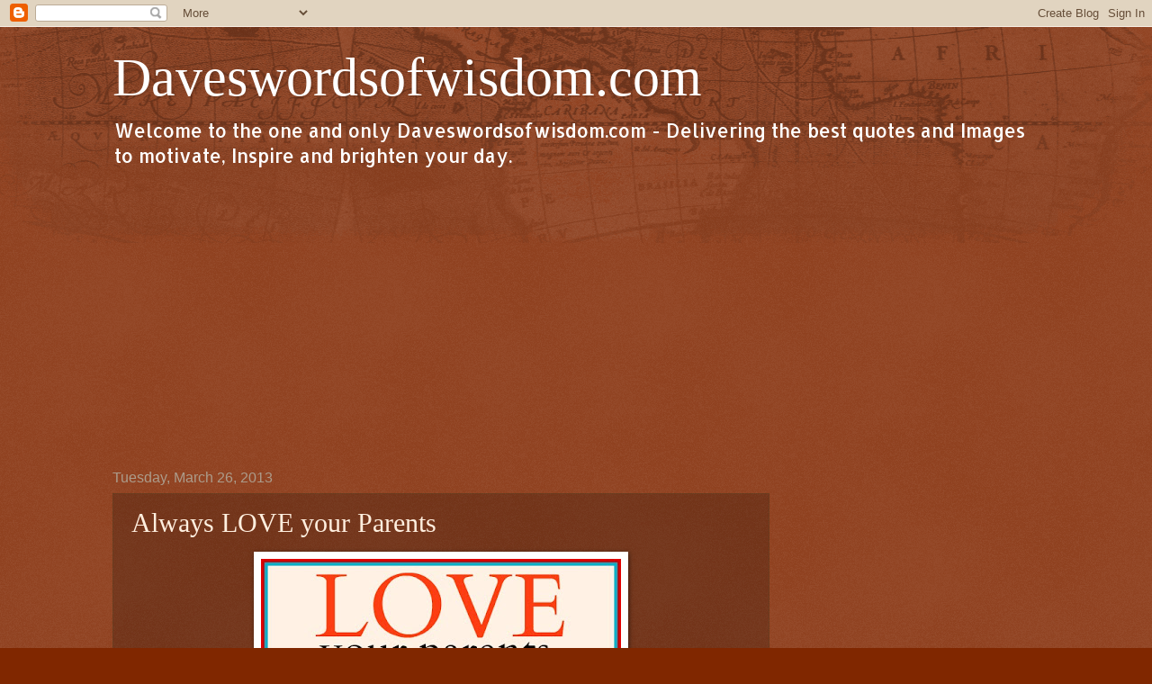

--- FILE ---
content_type: text/html; charset=UTF-8
request_url: https://www.daveswordsofwisdom.com/b/stats?style=BLACK_TRANSPARENT&timeRange=ALL_TIME&token=APq4FmAddRO7V3XjuSosqOZfgGqSD5QosdlgKicN6jBsRPCJy5iVdqeoM7atkZv4nzPvniEWtxYhtQ5DNrmR_q-Yu8bOpN6SdQ
body_size: 39
content:
{"total":278936866,"sparklineOptions":{"backgroundColor":{"fillOpacity":0.1,"fill":"#000000"},"series":[{"areaOpacity":0.3,"color":"#202020"}]},"sparklineData":[[0,65],[1,43],[2,48],[3,100],[4,40],[5,50],[6,40],[7,50],[8,46],[9,43],[10,38],[11,38],[12,39],[13,63],[14,70],[15,48],[16,49],[17,56],[18,41],[19,43],[20,38],[21,37],[22,42],[23,43],[24,49],[25,44],[26,54],[27,44],[28,42],[29,2]],"nextTickMs":56250}

--- FILE ---
content_type: text/html; charset=utf-8
request_url: https://www.google.com/recaptcha/api2/aframe
body_size: 269
content:
<!DOCTYPE HTML><html><head><meta http-equiv="content-type" content="text/html; charset=UTF-8"></head><body><script nonce="RVQdpBVaNMK0BNyXN2COfw">/** Anti-fraud and anti-abuse applications only. See google.com/recaptcha */ try{var clients={'sodar':'https://pagead2.googlesyndication.com/pagead/sodar?'};window.addEventListener("message",function(a){try{if(a.source===window.parent){var b=JSON.parse(a.data);var c=clients[b['id']];if(c){var d=document.createElement('img');d.src=c+b['params']+'&rc='+(localStorage.getItem("rc::a")?sessionStorage.getItem("rc::b"):"");window.document.body.appendChild(d);sessionStorage.setItem("rc::e",parseInt(sessionStorage.getItem("rc::e")||0)+1);localStorage.setItem("rc::h",'1767575077381');}}}catch(b){}});window.parent.postMessage("_grecaptcha_ready", "*");}catch(b){}</script></body></html>